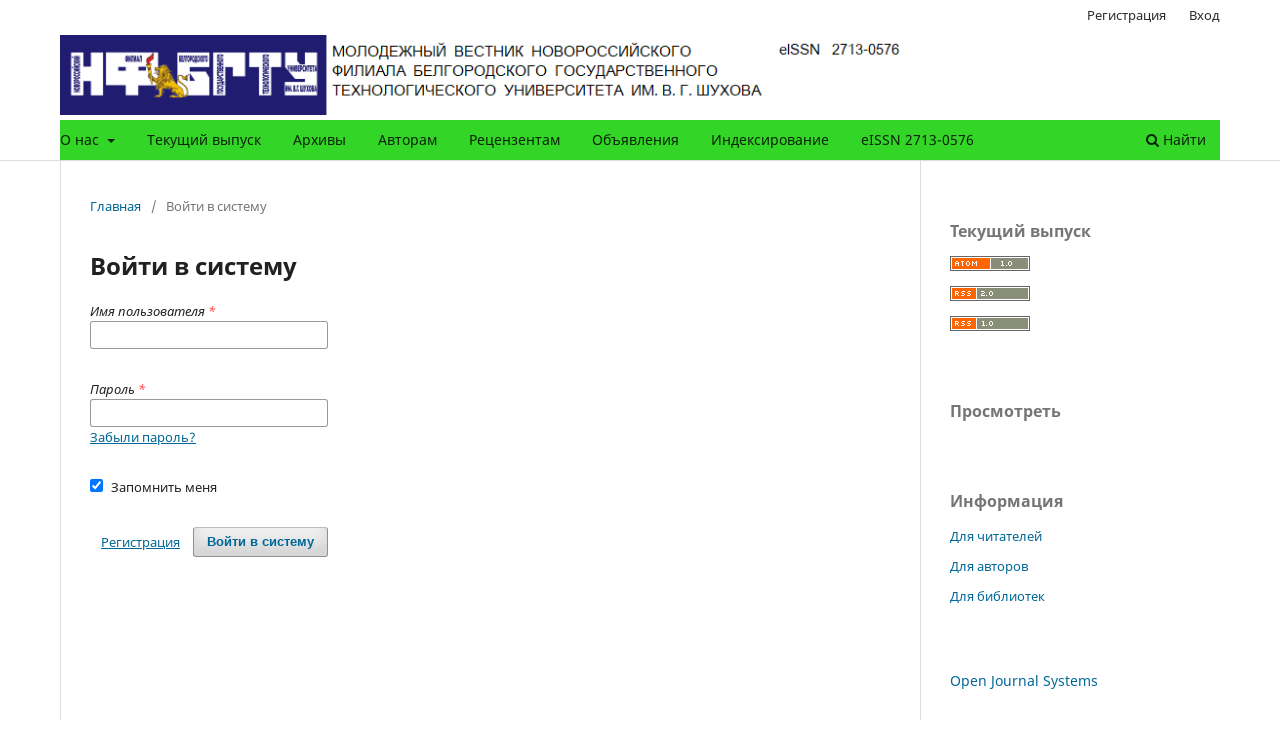

--- FILE ---
content_type: text/html; charset=utf-8
request_url: https://rio-nb-bstu.science/ojs/index.php/vestnik-molod/login?source=%2Fojs%2Findex.php%2Fvestnik-molod%2Farticle%2Fview%2F185%2F160
body_size: 4826
content:
<!DOCTYPE html>
<html lang="ru-RU" xml:lang="ru-RU">
<head>
	<meta charset="utf-8">
	<meta name="viewport" content="width=device-width, initial-scale=1.0">
	<title>
		Войти в систему
							| Молодёжный вестник Новороссийского филиала Белгородского государственного технологического университета им. В. Г. Шухова
			</title>

	
<meta name="generator" content="Open Journal Systems 3.3.0.7">
<meta name="keywords" content="Open Journal System, OJS, Molodëžnyj vestnik NB BSTU, Molodëžnyj vestnik Novorossijskogo filiala Belgorodskogo gosudarstvennogo tehnologičeskogo universiteta im. V. G. Šuhova, вестник нф бгту, молодежный журнал, молодежный вестник, нф бгту, молодым ученым, образование, инженерно-строительные науки, строительство, экономика в строительстве, философия науки и техники, наука и техника, технологии">
<link rel="alternate" type="application/atom+xml" href="https://rio-nb-bstu.science/ojs/index.php/vestnik-molod/gateway/plugin/AnnouncementFeedGatewayPlugin/atom">
<link rel="alternate" type="application/rdf+xml" href="https://rio-nb-bstu.science/ojs/index.php/vestnik-molod/gateway/plugin/AnnouncementFeedGatewayPlugin/rss">
<link rel="alternate" type="application/rss+xml" href="https://rio-nb-bstu.science/ojs/index.php/vestnik-molod/gateway/plugin/AnnouncementFeedGatewayPlugin/rss2">
	<link rel="stylesheet" href="https://rio-nb-bstu.science/ojs/index.php/vestnik-molod/$$$call$$$/page/page/css?name=stylesheet" type="text/css" /><link rel="stylesheet" href="https://rio-nb-bstu.science/ojs/index.php/vestnik-molod/$$$call$$$/page/page/css?name=font" type="text/css" /><link rel="stylesheet" href="https://rio-nb-bstu.science/ojs/lib/pkp/styles/fontawesome/fontawesome.css?v=3.3.0.7" type="text/css" /><style type="text/css">.pkp_structure_head { background: center / cover no-repeat url("https://rio-nb-bstu.science/ojs/public/journals/7/");}</style><link rel="stylesheet" href="https://rio-nb-bstu.science/ojs/plugins/generic/orcidProfile/css/orcidProfile.css?v=3.3.0.7" type="text/css" />
</head>
<body class="pkp_page_login pkp_op_index has_site_logo" dir="ltr">

	<div class="pkp_structure_page">

				<header class="pkp_structure_head" id="headerNavigationContainer" role="banner">
						 <nav class="cmp_skip_to_content" aria-label="Переходы к ссылкам на контент">
	<a href="#pkp_content_main">Перейти к основному контенту</a>
	<a href="#siteNav">Перейти к главному меню навигации</a>
		<a href="#pkp_content_footer">Перейти к нижнему колонтитулу сайта</a>
</nav>

			<div class="pkp_head_wrapper">

				<div class="pkp_site_name_wrapper">
					<button class="pkp_site_nav_toggle">
						<span>Open Menu</span>
					</button>
										<div class="pkp_site_name">
																<a href="						https://rio-nb-bstu.science/ojs/index.php/vestnik-molod/index
					" class="is_img">
							<img src="https://rio-nb-bstu.science/ojs/public/journals/7/pageHeaderLogoImage_ru_RU.png" width="868" height="82" alt="Молодёжный вестник НФ БГТУ" />
						</a>
										</div>
				</div>

				
				<nav class="pkp_site_nav_menu" aria-label="Навигация сайта">
					<a id="siteNav"></a>
					<div class="pkp_navigation_primary_row">
						<div class="pkp_navigation_primary_wrapper">
																				<ul id="navigationPrimary" class="pkp_navigation_primary pkp_nav_list">
								<li class="">
				<a href="https://rio-nb-bstu.science/ojs/index.php/vestnik-molod/about">
					О нас
				</a>
									<ul>
																					<li class="">
									<a href="https://rio-nb-bstu.science/ojs/index.php/vestnik-molod/about">
										О журнале
									</a>
								</li>
																												<li class="">
									<a href="https://rio-nb-bstu.science/ojs/index.php/vestnik-molod/about/editorialTeam">
										Редакция
									</a>
								</li>
																												<li class="">
									<a href="https://rio-nb-bstu.science/ojs/index.php/vestnik-molod/about/privacy">
										Заявление о конфиденциальности
									</a>
								</li>
																												<li class="">
									<a href="https://rio-nb-bstu.science/ojs/index.php/vestnik-molod/about/contact">
										Контакты
									</a>
								</li>
																		</ul>
							</li>
								<li class="">
				<a href="https://rio-nb-bstu.science/ojs/index.php/vestnik-molod/issue/current">
					Текущий выпуск
				</a>
							</li>
								<li class="">
				<a href="https://rio-nb-bstu.science/ojs/index.php/vestnik-molod/issue/archive">
					Архивы
				</a>
							</li>
								<li class="">
				<a href="https://rio-nb-bstu.science/ojs/index.php/vestnik-molod/about/submissions">
					Авторам
				</a>
							</li>
								<li class="">
				<a href="https://rio-nb-bstu.science/ojs/index.php/vestnik-molod/revision">
					Рецензентам
				</a>
							</li>
								<li class="">
				<a href="https://rio-nb-bstu.science/ojs/index.php/vestnik-molod/announcement">
					Объявления
				</a>
							</li>
								<li class="">
				<a href="https://rio-nb-bstu.science/ojs/index.php/vestnik-molod/indexing">
					Индексирование
				</a>
							</li>
								<li class="">
				<a href="https://portal.issn.org/resource/ISSN/2713-0576">
					eISSN   2713-0576
				</a>
							</li>
			</ul>

				

																						<div class="pkp_navigation_search_wrapper">
									<a href="https://rio-nb-bstu.science/ojs/index.php/vestnik-molod/search" class="pkp_search pkp_search_desktop">
										<span class="fa fa-search" aria-hidden="true"></span>
										Найти
									</a>
								</div>
													</div>
					</div>
					<div class="pkp_navigation_user_wrapper" id="navigationUserWrapper">
							<ul id="navigationUser" class="pkp_navigation_user pkp_nav_list">
								<li class="profile">
				<a href="https://rio-nb-bstu.science/ojs/index.php/vestnik-molod/user/register">
					Регистрация
				</a>
							</li>
								<li class="profile">
				<a href="https://rio-nb-bstu.science/ojs/index.php/vestnik-molod/login">
					Вход
				</a>
							</li>
																								</ul>

					</div>
				</nav>
			</div><!-- .pkp_head_wrapper -->
		</header><!-- .pkp_structure_head -->

						<div class="pkp_structure_content has_sidebar">
			<div class="pkp_structure_main" role="main">
				<a id="pkp_content_main"></a>

<div class="page page_login">
	<nav class="cmp_breadcrumbs" role="navigation" aria-label="Вы здесь:">
	<ol>
		<li>
			<a href="https://rio-nb-bstu.science/ojs/index.php/vestnik-molod/index">
				Главная
			</a>
			<span class="separator">/</span>
		</li>
		<li class="current">
			<span aria-current="page">
									Войти в систему
							</span>
		</li>
	</ol>
</nav>

	<h1>
		Войти в систему
	</h1>

		
	<form class="cmp_form cmp_form login" id="login" method="post" action="https://rio-nb-bstu.science/ojs/index.php/vestnik-molod/login/signIn">
		<input type="hidden" name="csrfToken" value="2d6ff2941610dcfd89ffdf6ef3f1709a">

		
		<input type="hidden" name="source" value="/ojs/index.php/vestnik-molod/article/view/185/160" />

		<fieldset class="fields">
			<legend class="pkp_screen_reader">Войти в систему</legend>
			<div class="username">
				<label>
					<span class="label">
						Имя пользователя
						<span class="required" aria-hidden="true">*</span>
						<span class="pkp_screen_reader">
							Обязательно
						</span>
					</span>
					<input type="text" name="username" id="username" value="" maxlength="32" required aria-required="true">
				</label>
			</div>
			<div class="password">
				<label>
					<span class="label">
						Пароль
						<span class="required" aria-hidden="true">*</span>
						<span class="pkp_screen_reader">
							Обязательно
						</span>
					</span>
					<input type="password" name="password" id="password" value="" password="true" maxlength="32" required aria-required="true">
					<a href="https://rio-nb-bstu.science/ojs/index.php/vestnik-molod/login/lostPassword">
						Забыли пароль?
					</a>
				</label>
			</div>
			<div class="remember checkbox">
				<label>
					<input type="checkbox" name="remember" id="remember" value="1" checked="$remember">
					<span class="label">
						Запомнить меня
					</span>
				</label>
			</div>
			<div class="buttons">
				<button class="submit" type="submit">
					Войти в систему
				</button>

														<a href="https://rio-nb-bstu.science/ojs/index.php/vestnik-molod/user/register?source=%2Fojs%2Findex.php%2Fvestnik-molod%2Farticle%2Fview%2F185%2F160" class="register">
						Регистрация
					</a>
							</div>
		</fieldset>
	</form>
</div><!-- .page -->

	</div><!-- pkp_structure_main -->

									<div class="pkp_structure_sidebar left" role="complementary" aria-label="Боковая панель">
				<div class="pkp_block block_web_feed">
	<h2 class="title">Текущий выпуск</h2>
	<div class="content">
		<ul>
			<li>
				<a href="https://rio-nb-bstu.science/ojs/index.php/vestnik-molod/gateway/plugin/WebFeedGatewayPlugin/atom">
					<img src="https://rio-nb-bstu.science/ojs/lib/pkp/templates/images/atom.svg" alt="Логотип Atom">
				</a>
			</li>
			<li>
				<a href="https://rio-nb-bstu.science/ojs/index.php/vestnik-molod/gateway/plugin/WebFeedGatewayPlugin/rss2">
					<img src="https://rio-nb-bstu.science/ojs/lib/pkp/templates/images/rss20_logo.svg" alt="Логотип RSS2">
				</a>
			</li>
			<li>
				<a href="https://rio-nb-bstu.science/ojs/index.php/vestnik-molod/gateway/plugin/WebFeedGatewayPlugin/rss">
					<img src="https://rio-nb-bstu.science/ojs/lib/pkp/templates/images/rss10_logo.svg" alt="Логотип RSS1">
				</a>
			</li>
		</ul>
	</div>
</div>
<div class="pkp_block block_browse">
	<h2 class="title">
		Просмотреть
	</h2>

	<nav class="content" role="navigation" aria-label="Просмотреть">
		<ul>
					</ul>
	</nav>
</div><!-- .block_browse -->
<div class="pkp_block block_information">
	<h2 class="title">Информация</h2>
	<div class="content">
		<ul>
							<li>
					<a href="https://rio-nb-bstu.science/ojs/index.php/vestnik-molod/information/readers">
						Для читателей
					</a>
				</li>
										<li>
					<a href="https://rio-nb-bstu.science/ojs/index.php/vestnik-molod/information/authors">
						Для авторов
					</a>
				</li>
										<li>
					<a href="https://rio-nb-bstu.science/ojs/index.php/vestnik-molod/information/librarians">
						Для библиотек
					</a>
				</li>
					</ul>
	</div>
</div>
<div class="pkp_block block_developed_by">
	<h2 class="pkp_screen_reader">
		Разработано
	</h2>

	<div class="content">
		<a href="http://pkp.sfu.ca/ojs/">
			Open Journal Systems
		</a>
	</div>
</div>
<div class="pkp_block block_language">
	<h2 class="title">
		Язык
	</h2>

	<div class="content">
		<ul>
							<li class="locale_en_US" lang="en-US">
					<a href="https://rio-nb-bstu.science/ojs/index.php/vestnik-molod/user/setLocale/en_US?source=%2Fojs%2Findex.php%2Fvestnik-molod%2Flogin%3Fsource%3D%252Fojs%252Findex.php%252Fvestnik-molod%252Farticle%252Fview%252F185%252F160">
						English
					</a>
				</li>
							<li class="locale_ru_RU current" lang="ru-RU">
					<a href="https://rio-nb-bstu.science/ojs/index.php/vestnik-molod/user/setLocale/ru_RU?source=%2Fojs%2Findex.php%2Fvestnik-molod%2Flogin%3Fsource%3D%252Fojs%252Findex.php%252Fvestnik-molod%252Farticle%252Fview%252F185%252F160">
						Русский
					</a>
				</li>
					</ul>
	</div>
</div><!-- .block_language -->

			</div><!-- pkp_sidebar.left -->
			</div><!-- pkp_structure_content -->

<div class="pkp_structure_footer_wrapper" role="contentinfo">
	<a id="pkp_content_footer"></a>

	<div class="pkp_structure_footer">

					<div class="pkp_footer_content">
				<p><span style="font-family: Noto Sans CJK TC, sans-serif;"><span style="font-size: large;"><strong>МОЛОДЁЖНЫЙ ВЕСТНИК НОВОРОССИЙСКОГО ФИЛИАЛА БЕЛГОРОДСКОГО ГОСУДАРСТВЕННОГО </strong></span></span><span style="font-family: Noto Sans CJK TC, sans-serif;"><span style="font-size: large;"><strong>ТЕХНОЛОГИЧЕСКОГО УНИВЕРСИТЕТА ИМ. В. Г. ШУХОВА</strong></span></span></p>
<p><span style="font-family: Noto Sans CJK TC, sans-serif;"><span style="font-size: large;"><strong>18+</strong></span></span></p>
<p><span style="font-family: Noto Sans CJK TC, sans-serif;"><span style="font-size: large;"><strong>eISSN 2713-0576</strong></span></span></p>
<p><span style="font-family: Noto Sans CJK TC, sans-serif;"><span style="font-size: large;"><strong>Учредитель журнала:</strong> Федеральное государственное бюджетное образовательное учреждение высшего образования «Белгородский государственный технологический университет им. В. Г. Шухова»</span></span></p>
<p><span style="font-family: Noto Sans CJK TC, sans-serif;"><span style="font-size: large;"><strong>Издатель журнала:</strong> Филиал федерального государственного бюджетного образовательного учреждения высшего образования «Белгородский государственный технологический университет им. В. Г. Шухова» в г. Новороссийске</span></span></p>
<p><span style="font-family: Noto Sans CJK TC, sans-serif;"><span style="font-size: large;"><strong>Адрес издателя:</strong> 353919, Россия, г. Новороссийск, Мысхакское шоссе 75, НФ БГТУ им. В. Г. Шухова</span></span></p>
<p style="font-weight: normal;" align="left"><span style="font-family: Noto Sans CJK TC, sans-serif;"><span style="font-size: large;"><strong>Контакты редакции:</strong> +7 988 347-94-64, al-gen@yandex.ru</span></span></p>
<p><strong><span style="font-family: Noto Sans CJK TC, sans-serif;"><span style="font-size: large;">Политика конфиденциальности: </span></span></strong></p>
<p><span style="font-family: Noto Sans CJK TC, sans-serif;"><span style="font-size: large;">Имена и адреса электронной почты, введенные на сайте этого журнала, будут использованы исключительно для целей, обозначенных этим журналом, и не будут использованы для каких-либо других целей или предоставлены другим лицам и организациям, кроме случаев предусмотренных в лицензионном договоре между авторами и издательством.</span></span></p>
<p> </p>
<p><span style="font-family: Noto Sans CJK TC, sans-serif;"><span style="font-size: large;">Журнал "Молодёжный вестник НФ БГТУ" является сетевым онлайн-изданием, издаётся 4 раза в год с марта 2021 года</span></span></p>
<p><span style="font-family: Noto Sans CJK TC, sans-serif;"><span style="font-size: large;"><strong>Свидетельство о регистрации</strong>: серия Эл № ФС 77-81069 от 02 июня 2021 г. выдано Федеральной службой по надзору в сфере связи, информационных технологий и массовых коммуникаций<br /></span></span></p>
			</div>
		
		<div class="pkp_brand_footer" role="complementary">
			<a href="https://rio-nb-bstu.science/ojs/index.php/vestnik-molod/about/aboutThisPublishingSystem">
				<img alt="Больше информации об этой издательской системе, платформе и рабочем процессе от OJS/PKP." src="https://rio-nb-bstu.science/ojs/templates/images/ojs_brand.png">
			</a>
		</div>
	</div>
</div><!-- pkp_structure_footer_wrapper -->

</div><!-- pkp_structure_page -->

<script src="https://rio-nb-bstu.science/ojs/lib/pkp/lib/vendor/components/jquery/jquery.min.js?v=3.3.0.7" type="text/javascript"></script><script src="https://rio-nb-bstu.science/ojs/lib/pkp/lib/vendor/components/jqueryui/jquery-ui.min.js?v=3.3.0.7" type="text/javascript"></script><script src="https://rio-nb-bstu.science/ojs/plugins/themes/default/js/lib/popper/popper.js?v=3.3.0.7" type="text/javascript"></script><script src="https://rio-nb-bstu.science/ojs/plugins/themes/default/js/lib/bootstrap/util.js?v=3.3.0.7" type="text/javascript"></script><script src="https://rio-nb-bstu.science/ojs/plugins/themes/default/js/lib/bootstrap/dropdown.js?v=3.3.0.7" type="text/javascript"></script><script src="https://rio-nb-bstu.science/ojs/plugins/themes/default/js/main.js?v=3.3.0.7" type="text/javascript"></script><script type="text/javascript">
(function(i,s,o,g,r,a,m){i['GoogleAnalyticsObject']=r;i[r]=i[r]||function(){
(i[r].q=i[r].q||[]).push(arguments)},i[r].l=1*new Date();a=s.createElement(o),
m=s.getElementsByTagName(o)[0];a.async=1;a.src=g;m.parentNode.insertBefore(a,m)
})(window,document,'script','https://www.google-analytics.com/analytics.js','ga');

ga('create', 'G-J1NG7CHTPQ', 'auto');
ga('send', 'pageview');
</script>


</body>
</html>
